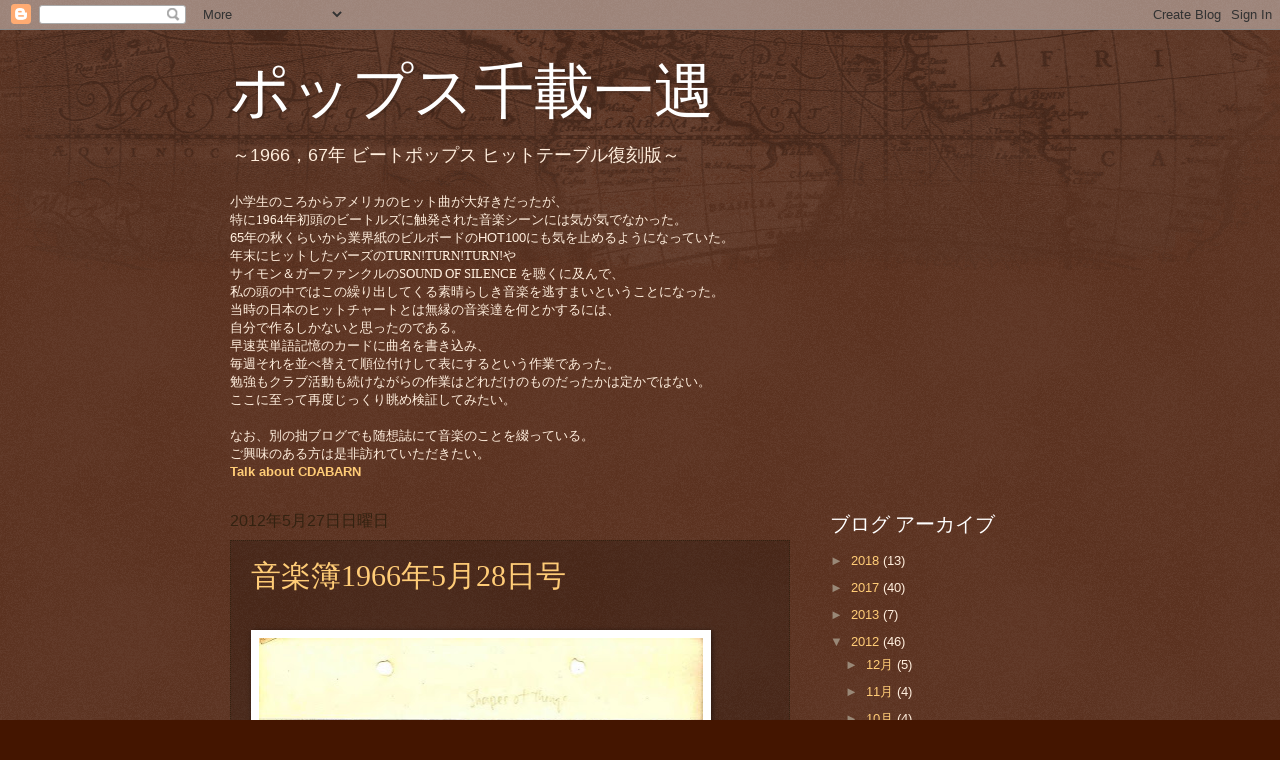

--- FILE ---
content_type: text/html; charset=UTF-8
request_url: https://hit-table.blogspot.com/2012/05/
body_size: 14564
content:
<!DOCTYPE html>
<html class='v2' dir='ltr' lang='ja'>
<head>
<link href='https://www.blogger.com/static/v1/widgets/4128112664-css_bundle_v2.css' rel='stylesheet' type='text/css'/>
<meta content='width=1100' name='viewport'/>
<meta content='text/html; charset=UTF-8' http-equiv='Content-Type'/>
<meta content='blogger' name='generator'/>
<link href='https://hit-table.blogspot.com/favicon.ico' rel='icon' type='image/x-icon'/>
<link href='http://hit-table.blogspot.com/2012/05/' rel='canonical'/>
<link rel="alternate" type="application/atom+xml" title="ポップス千載一遇 - Atom" href="https://hit-table.blogspot.com/feeds/posts/default" />
<link rel="alternate" type="application/rss+xml" title="ポップス千載一遇 - RSS" href="https://hit-table.blogspot.com/feeds/posts/default?alt=rss" />
<link rel="service.post" type="application/atom+xml" title="ポップス千載一遇 - Atom" href="https://www.blogger.com/feeds/1454498268320008243/posts/default" />
<!--Can't find substitution for tag [blog.ieCssRetrofitLinks]-->
<meta content='http://hit-table.blogspot.com/2012/05/' property='og:url'/>
<meta content='ポップス千載一遇' property='og:title'/>
<meta content='～1966，67年 ビートポップス ヒットテーブル復刻版～' property='og:description'/>
<title>ポップス千載一遇: 5月 2012</title>
<style id='page-skin-1' type='text/css'><!--
/*
-----------------------------------------------
Blogger Template Style
Name:     Watermark
Designer: Blogger
URL:      www.blogger.com
----------------------------------------------- */
/* Use this with templates/1ktemplate-*.html */
/* Content
----------------------------------------------- */
body {
font: normal normal 14px Arial, Tahoma, Helvetica, FreeSans, sans-serif;
color: #ffeedd;
background: #441500 url(//www.blogblog.com/1kt/watermark/body_background_navigator.png) repeat scroll top left;
}
html body .content-outer {
min-width: 0;
max-width: 100%;
width: 100%;
}
.content-outer {
font-size: 92%;
}
a:link {
text-decoration:none;
color: #ffcc77;
}
a:visited {
text-decoration:none;
color: #ff8866;
}
a:hover {
text-decoration:underline;
color: #ffeecc;
}
.body-fauxcolumns .cap-top {
margin-top: 30px;
background: transparent url(//www.blogblog.com/1kt/watermark/body_overlay_navigator.png) no-repeat scroll top center;
height: 256px;
}
.content-inner {
padding: 0;
}
/* Header
----------------------------------------------- */
.header-inner .Header .titlewrapper,
.header-inner .Header .descriptionwrapper {
padding-left: 20px;
padding-right: 20px;
}
.Header h1 {
font: normal normal 60px Georgia, Utopia, 'Palatino Linotype', Palatino, serif;
color: #ffffff;
text-shadow: 2px 2px rgba(0, 0, 0, .1);
}
.Header h1 a {
color: #ffffff;
}
.Header .description {
font-size: 140%;
color: #ffeedd;
}
/* Tabs
----------------------------------------------- */
.tabs-inner .section {
margin: 0 20px;
}
.tabs-inner .PageList, .tabs-inner .LinkList, .tabs-inner .Labels {
margin-left: -11px;
margin-right: -11px;
background-color: transparent;
border-top: 0 solid #ffffff;
border-bottom: 0 solid #ffffff;
-moz-box-shadow: 0 0 0 rgba(0, 0, 0, .3);
-webkit-box-shadow: 0 0 0 rgba(0, 0, 0, .3);
-goog-ms-box-shadow: 0 0 0 rgba(0, 0, 0, .3);
box-shadow: 0 0 0 rgba(0, 0, 0, .3);
}
.tabs-inner .PageList .widget-content,
.tabs-inner .LinkList .widget-content,
.tabs-inner .Labels .widget-content {
margin: -3px -11px;
background: transparent none  no-repeat scroll right;
}
.tabs-inner .widget ul {
padding: 2px 25px;
max-height: 34px;
background: transparent none no-repeat scroll left;
}
.tabs-inner .widget li {
border: none;
}
.tabs-inner .widget li a {
display: inline-block;
padding: .25em 1em;
font: normal normal 20px Georgia, Utopia, 'Palatino Linotype', Palatino, serif;
color: #ffcc77;
border-right: 1px solid #776655;
}
.tabs-inner .widget li:first-child a {
border-left: 1px solid #776655;
}
.tabs-inner .widget li.selected a, .tabs-inner .widget li a:hover {
color: #ffffff;
}
/* Headings
----------------------------------------------- */
h2 {
font: normal normal 20px Georgia, Utopia, 'Palatino Linotype', Palatino, serif;
color: #ffffff;
margin: 0 0 .5em;
}
h2.date-header {
font: normal normal 16px Arial, Tahoma, Helvetica, FreeSans, sans-serif;
color: #332211;
}
/* Main
----------------------------------------------- */
.main-inner .column-center-inner,
.main-inner .column-left-inner,
.main-inner .column-right-inner {
padding: 0 5px;
}
.main-outer {
margin-top: 0;
background: transparent none no-repeat scroll top left;
}
.main-inner {
padding-top: 30px;
}
.main-cap-top {
position: relative;
}
.main-cap-top .cap-right {
position: absolute;
height: 0;
width: 100%;
bottom: 0;
background: transparent none repeat-x scroll bottom center;
}
.main-cap-top .cap-left {
position: absolute;
height: 245px;
width: 280px;
right: 0;
bottom: 0;
background: transparent none no-repeat scroll bottom left;
}
/* Posts
----------------------------------------------- */
.post-outer {
padding: 15px 20px;
margin: 0 0 25px;
background: transparent url(//www.blogblog.com/1kt/watermark/post_background_navigator.png) repeat scroll top left;
_background-image: none;
border: dotted 1px #332211;
-moz-box-shadow: 0 0 0 rgba(0, 0, 0, .1);
-webkit-box-shadow: 0 0 0 rgba(0, 0, 0, .1);
-goog-ms-box-shadow: 0 0 0 rgba(0, 0, 0, .1);
box-shadow: 0 0 0 rgba(0, 0, 0, .1);
}
h3.post-title {
font: normal normal 30px Georgia, Utopia, 'Palatino Linotype', Palatino, serif;
margin: 0;
}
.comments h4 {
font: normal normal 30px Georgia, Utopia, 'Palatino Linotype', Palatino, serif;
margin: 1em 0 0;
}
.post-body {
font-size: 105%;
line-height: 1.5;
position: relative;
}
.post-header {
margin: 0 0 1em;
color: #ffcc77;
}
.post-footer {
margin: 10px 0 0;
padding: 10px 0 0;
color: #ffcc77;
border-top: dashed 1px #998877;
}
#blog-pager {
font-size: 140%
}
#comments .comment-author {
padding-top: 1.5em;
border-top: dashed 1px #998877;
background-position: 0 1.5em;
}
#comments .comment-author:first-child {
padding-top: 0;
border-top: none;
}
.avatar-image-container {
margin: .2em 0 0;
}
/* Comments
----------------------------------------------- */
.comments .comments-content .icon.blog-author {
background-repeat: no-repeat;
background-image: url([data-uri]);
}
.comments .comments-content .loadmore a {
border-top: 1px solid #998877;
border-bottom: 1px solid #998877;
}
.comments .continue {
border-top: 2px solid #998877;
}
/* Widgets
----------------------------------------------- */
.widget ul, .widget #ArchiveList ul.flat {
padding: 0;
list-style: none;
}
.widget ul li, .widget #ArchiveList ul.flat li {
padding: .35em 0;
text-indent: 0;
border-top: dashed 1px #998877;
}
.widget ul li:first-child, .widget #ArchiveList ul.flat li:first-child {
border-top: none;
}
.widget .post-body ul {
list-style: disc;
}
.widget .post-body ul li {
border: none;
}
.widget .zippy {
color: #998877;
}
.post-body img, .post-body .tr-caption-container, .Profile img, .Image img,
.BlogList .item-thumbnail img {
padding: 5px;
background: #fff;
-moz-box-shadow: 1px 1px 5px rgba(0, 0, 0, .5);
-webkit-box-shadow: 1px 1px 5px rgba(0, 0, 0, .5);
-goog-ms-box-shadow: 1px 1px 5px rgba(0, 0, 0, .5);
box-shadow: 1px 1px 5px rgba(0, 0, 0, .5);
}
.post-body img, .post-body .tr-caption-container {
padding: 8px;
}
.post-body .tr-caption-container {
color: #333333;
}
.post-body .tr-caption-container img {
padding: 0;
background: transparent;
border: none;
-moz-box-shadow: 0 0 0 rgba(0, 0, 0, .1);
-webkit-box-shadow: 0 0 0 rgba(0, 0, 0, .1);
-goog-ms-box-shadow: 0 0 0 rgba(0, 0, 0, .1);
box-shadow: 0 0 0 rgba(0, 0, 0, .1);
}
/* Footer
----------------------------------------------- */
.footer-outer {
color:#ffeedd;
background: #110000 url(https://resources.blogblog.com/blogblog/data/1kt/watermark/body_background_navigator.png) repeat scroll top left;
}
.footer-outer a {
color: #ffcc77;
}
.footer-outer a:visited {
color: #ff8866;
}
.footer-outer a:hover {
color: #ffeecc;
}
.footer-outer .widget h2 {
color: #ffffff;
}
/* Mobile
----------------------------------------------- */
body.mobile  {
background-size: 100% auto;
}
.mobile .body-fauxcolumn-outer {
background: transparent none repeat scroll top left;
}
html .mobile .mobile-date-outer {
border-bottom: none;
background: transparent url(//www.blogblog.com/1kt/watermark/post_background_navigator.png) repeat scroll top left;
_background-image: none;
margin-bottom: 10px;
}
.mobile .main-inner .date-outer {
padding: 0;
}
.mobile .main-inner .date-header {
margin: 10px;
}
.mobile .main-cap-top {
z-index: -1;
}
.mobile .content-outer {
font-size: 100%;
}
.mobile .post-outer {
padding: 10px;
}
.mobile .main-cap-top .cap-left {
background: transparent none no-repeat scroll bottom left;
}
.mobile .body-fauxcolumns .cap-top {
margin: 0;
}
.mobile-link-button {
background: transparent url(//www.blogblog.com/1kt/watermark/post_background_navigator.png) repeat scroll top left;
}
.mobile-link-button a:link, .mobile-link-button a:visited {
color: #ffcc77;
}
.mobile-index-date .date-header {
color: #332211;
}
.mobile-index-contents {
color: #ffeedd;
}
.mobile .tabs-inner .section {
margin: 0;
}
.mobile .tabs-inner .PageList {
margin-left: 0;
margin-right: 0;
}
.mobile .tabs-inner .PageList .widget-content {
margin: 0;
color: #ffffff;
background: transparent url(//www.blogblog.com/1kt/watermark/post_background_navigator.png) repeat scroll top left;
}
.mobile .tabs-inner .PageList .widget-content .pagelist-arrow {
border-left: 1px solid #776655;
}

--></style>
<style id='template-skin-1' type='text/css'><!--
body {
min-width: 860px;
}
.content-outer, .content-fauxcolumn-outer, .region-inner {
min-width: 860px;
max-width: 860px;
_width: 860px;
}
.main-inner .columns {
padding-left: 0px;
padding-right: 260px;
}
.main-inner .fauxcolumn-center-outer {
left: 0px;
right: 260px;
/* IE6 does not respect left and right together */
_width: expression(this.parentNode.offsetWidth -
parseInt("0px") -
parseInt("260px") + 'px');
}
.main-inner .fauxcolumn-left-outer {
width: 0px;
}
.main-inner .fauxcolumn-right-outer {
width: 260px;
}
.main-inner .column-left-outer {
width: 0px;
right: 100%;
margin-left: -0px;
}
.main-inner .column-right-outer {
width: 260px;
margin-right: -260px;
}
#layout {
min-width: 0;
}
#layout .content-outer {
min-width: 0;
width: 800px;
}
#layout .region-inner {
min-width: 0;
width: auto;
}
body#layout div.add_widget {
padding: 8px;
}
body#layout div.add_widget a {
margin-left: 32px;
}
--></style>
<link href='https://www.blogger.com/dyn-css/authorization.css?targetBlogID=1454498268320008243&amp;zx=90ee9c0a-6695-4692-9234-a33c8bbff2f9' media='none' onload='if(media!=&#39;all&#39;)media=&#39;all&#39;' rel='stylesheet'/><noscript><link href='https://www.blogger.com/dyn-css/authorization.css?targetBlogID=1454498268320008243&amp;zx=90ee9c0a-6695-4692-9234-a33c8bbff2f9' rel='stylesheet'/></noscript>
<meta name='google-adsense-platform-account' content='ca-host-pub-1556223355139109'/>
<meta name='google-adsense-platform-domain' content='blogspot.com'/>

</head>
<body class='loading variant-navigator'>
<div class='navbar section' id='navbar' name='Navbar'><div class='widget Navbar' data-version='1' id='Navbar1'><script type="text/javascript">
    function setAttributeOnload(object, attribute, val) {
      if(window.addEventListener) {
        window.addEventListener('load',
          function(){ object[attribute] = val; }, false);
      } else {
        window.attachEvent('onload', function(){ object[attribute] = val; });
      }
    }
  </script>
<div id="navbar-iframe-container"></div>
<script type="text/javascript" src="https://apis.google.com/js/platform.js"></script>
<script type="text/javascript">
      gapi.load("gapi.iframes:gapi.iframes.style.bubble", function() {
        if (gapi.iframes && gapi.iframes.getContext) {
          gapi.iframes.getContext().openChild({
              url: 'https://www.blogger.com/navbar/1454498268320008243?origin\x3dhttps://hit-table.blogspot.com',
              where: document.getElementById("navbar-iframe-container"),
              id: "navbar-iframe"
          });
        }
      });
    </script><script type="text/javascript">
(function() {
var script = document.createElement('script');
script.type = 'text/javascript';
script.src = '//pagead2.googlesyndication.com/pagead/js/google_top_exp.js';
var head = document.getElementsByTagName('head')[0];
if (head) {
head.appendChild(script);
}})();
</script>
</div></div>
<div class='body-fauxcolumns'>
<div class='fauxcolumn-outer body-fauxcolumn-outer'>
<div class='cap-top'>
<div class='cap-left'></div>
<div class='cap-right'></div>
</div>
<div class='fauxborder-left'>
<div class='fauxborder-right'></div>
<div class='fauxcolumn-inner'>
</div>
</div>
<div class='cap-bottom'>
<div class='cap-left'></div>
<div class='cap-right'></div>
</div>
</div>
</div>
<div class='content'>
<div class='content-fauxcolumns'>
<div class='fauxcolumn-outer content-fauxcolumn-outer'>
<div class='cap-top'>
<div class='cap-left'></div>
<div class='cap-right'></div>
</div>
<div class='fauxborder-left'>
<div class='fauxborder-right'></div>
<div class='fauxcolumn-inner'>
</div>
</div>
<div class='cap-bottom'>
<div class='cap-left'></div>
<div class='cap-right'></div>
</div>
</div>
</div>
<div class='content-outer'>
<div class='content-cap-top cap-top'>
<div class='cap-left'></div>
<div class='cap-right'></div>
</div>
<div class='fauxborder-left content-fauxborder-left'>
<div class='fauxborder-right content-fauxborder-right'></div>
<div class='content-inner'>
<header>
<div class='header-outer'>
<div class='header-cap-top cap-top'>
<div class='cap-left'></div>
<div class='cap-right'></div>
</div>
<div class='fauxborder-left header-fauxborder-left'>
<div class='fauxborder-right header-fauxborder-right'></div>
<div class='region-inner header-inner'>
<div class='header section' id='header' name='ヘッダー'><div class='widget Header' data-version='1' id='Header1'>
<div id='header-inner'>
<div class='titlewrapper'>
<h1 class='title'>
<a href='https://hit-table.blogspot.com/'>
ポップス千載一遇
</a>
</h1>
</div>
<div class='descriptionwrapper'>
<p class='description'><span>&#65374;1966&#65292;67年 ビートポップス ヒットテーブル復刻版&#65374;</span></p>
</div>
</div>
</div></div>
</div>
</div>
<div class='header-cap-bottom cap-bottom'>
<div class='cap-left'></div>
<div class='cap-right'></div>
</div>
</div>
</header>
<div class='tabs-outer'>
<div class='tabs-cap-top cap-top'>
<div class='cap-left'></div>
<div class='cap-right'></div>
</div>
<div class='fauxborder-left tabs-fauxborder-left'>
<div class='fauxborder-right tabs-fauxborder-right'></div>
<div class='region-inner tabs-inner'>
<div class='tabs section' id='crosscol' name='Cross-Column'><div class='widget Text' data-version='1' id='Text1'>
<div class='widget-content'>
<div style="font-weight: normal; "><span style="font-family:Georgia, serif;">小学生のころからアメリカのヒット曲が大好きだったが&#12289;</span></div><div style="font-weight: normal; "><span style="font-family:Georgia, serif;">特に1964年初頭のビートルズに触発された音楽シーンには気が気でなかった&#12290;</span></div><div style="font-weight: normal; "><span style="font-size:100%;">65年の秋くらいから業界紙のビルボードのHOT100にも気を止めるようになっていた&#12290;</span></div><div style="font-weight: normal; "><span style="font-family:Georgia, serif;">年末にヒットしたバーズのTURN!TURN!TURN!や</span></div><div style="font-weight: normal; "><span style="font-family:Georgia, serif;">サイモン&#65286;ガーファンクルのSOUND OF SILENCE を聴くに及んで&#12289;</span></div><div style="font-weight: normal; "><span style="font-family:Georgia, serif;">私の頭の中ではこの繰り出してくる素晴らしき音楽を逃すまいということになった&#12290;</span></div><div style="font-weight: normal; "><span style="font-size:100%;">当時の日本のヒットチャートとは無縁の音楽達を何とかするには&#12289;</span></div><div style="font-weight: normal; "><span style="font-family:Georgia, serif;">自分で作るしかないと思ったのである&#12290;</span></div><div style="font-weight: normal; "><span style="font-size:100%;">早速英単語記憶のカードに曲名を書き込み&#12289;</span></div><div style="font-weight: normal; "><span style="font-family:Georgia, serif;">毎週それを並べ替えて順位付けして表にするという作業であった&#12290;</span></div><div style="font-weight: normal; "><span style="font-family:Georgia, serif;">勉強もクラブ活動も続けながらの作業はどれだけのものだったかは定かではない&#12290;</span></div><div style="font-weight: normal; "><span style="font-family:Georgia, serif;">ここに至って再度じっくり眺め検証してみたい&#12290;</span></div><div style="font-weight: normal; "><span style="font-family:Georgia, serif;"><br/></span></div><div style="font-weight: normal; ">なお&#12289;別の拙ブログでも随想誌にて音楽のことを綴っている&#12290;</div><div style="font-weight: normal; "><span style="font-size: 100%;">ご興味のある方は是非訪れていただきたい&#12290;</span></div><div><a href="http://cdabarn.blogspot.jp/"><b>Talk about CDABARN</b></a></div>
</div>
<div class='clear'></div>
</div></div>
<div class='tabs no-items section' id='crosscol-overflow' name='Cross-Column 2'></div>
</div>
</div>
<div class='tabs-cap-bottom cap-bottom'>
<div class='cap-left'></div>
<div class='cap-right'></div>
</div>
</div>
<div class='main-outer'>
<div class='main-cap-top cap-top'>
<div class='cap-left'></div>
<div class='cap-right'></div>
</div>
<div class='fauxborder-left main-fauxborder-left'>
<div class='fauxborder-right main-fauxborder-right'></div>
<div class='region-inner main-inner'>
<div class='columns fauxcolumns'>
<div class='fauxcolumn-outer fauxcolumn-center-outer'>
<div class='cap-top'>
<div class='cap-left'></div>
<div class='cap-right'></div>
</div>
<div class='fauxborder-left'>
<div class='fauxborder-right'></div>
<div class='fauxcolumn-inner'>
</div>
</div>
<div class='cap-bottom'>
<div class='cap-left'></div>
<div class='cap-right'></div>
</div>
</div>
<div class='fauxcolumn-outer fauxcolumn-left-outer'>
<div class='cap-top'>
<div class='cap-left'></div>
<div class='cap-right'></div>
</div>
<div class='fauxborder-left'>
<div class='fauxborder-right'></div>
<div class='fauxcolumn-inner'>
</div>
</div>
<div class='cap-bottom'>
<div class='cap-left'></div>
<div class='cap-right'></div>
</div>
</div>
<div class='fauxcolumn-outer fauxcolumn-right-outer'>
<div class='cap-top'>
<div class='cap-left'></div>
<div class='cap-right'></div>
</div>
<div class='fauxborder-left'>
<div class='fauxborder-right'></div>
<div class='fauxcolumn-inner'>
</div>
</div>
<div class='cap-bottom'>
<div class='cap-left'></div>
<div class='cap-right'></div>
</div>
</div>
<!-- corrects IE6 width calculation -->
<div class='columns-inner'>
<div class='column-center-outer'>
<div class='column-center-inner'>
<div class='main section' id='main' name='メイン'><div class='widget Blog' data-version='1' id='Blog1'>
<div class='blog-posts hfeed'>

          <div class="date-outer">
        
<h2 class='date-header'><span>2012年5月27日日曜日</span></h2>

          <div class="date-posts">
        
<div class='post-outer'>
<div class='post hentry uncustomized-post-template' itemprop='blogPost' itemscope='itemscope' itemtype='http://schema.org/BlogPosting'>
<meta content='https://blogger.googleusercontent.com/img/b/R29vZ2xl/AVvXsEgf25-TAKSIr_PrTWQJQsTQWQe9odkILGwSc_oSJxdKshFfYbsfxwkeceXSUyBV1VtRhbuSHj-nmMLA23-xes9SzocxBM1ZiOH8eOvCQxs5yrePcmLGPXlQ2F9sFOCCdd9AAaeATM8Nmz4U/s640/HITTABLE19660528-1.JPG' itemprop='image_url'/>
<meta content='1454498268320008243' itemprop='blogId'/>
<meta content='3967539202033305116' itemprop='postId'/>
<a name='3967539202033305116'></a>
<h3 class='post-title entry-title' itemprop='name'>
<a href='https://hit-table.blogspot.com/2012/05/1966528.html'>音楽簿1966年5月28日号</a>
</h3>
<div class='post-header'>
<div class='post-header-line-1'></div>
</div>
<div class='post-body entry-content' id='post-body-3967539202033305116' itemprop='description articleBody'>
<br />
<div class="separator" style="clear: both; text-align: center;">
<a href="https://blogger.googleusercontent.com/img/b/R29vZ2xl/AVvXsEgf25-TAKSIr_PrTWQJQsTQWQe9odkILGwSc_oSJxdKshFfYbsfxwkeceXSUyBV1VtRhbuSHj-nmMLA23-xes9SzocxBM1ZiOH8eOvCQxs5yrePcmLGPXlQ2F9sFOCCdd9AAaeATM8Nmz4U/s1600/HITTABLE19660528-1.JPG" imageanchor="1" style="clear: left; float: left; margin-bottom: 1em; margin-right: 1em;"><img border="0" height="640" src="https://blogger.googleusercontent.com/img/b/R29vZ2xl/AVvXsEgf25-TAKSIr_PrTWQJQsTQWQe9odkILGwSc_oSJxdKshFfYbsfxwkeceXSUyBV1VtRhbuSHj-nmMLA23-xes9SzocxBM1ZiOH8eOvCQxs5yrePcmLGPXlQ2F9sFOCCdd9AAaeATM8Nmz4U/s640/HITTABLE19660528-1.JPG" width="444" /></a></div>
<div class="separator" style="clear: both; text-align: center;">
<br /></div>
<div>
<span style="font-family: Times, 'Times New Roman', serif;">&#12300;マンデー&#12539;マンデー&#12301;は5月7日から21日までの3週連続全米No.1&#12290;今週のチャートは全米の5月7日に酷似して&#12289;トップフォーが同じ曲であった&#12290;そして&#12300;ソウル&#12539;アンド&#12539;インスピレーション&#12301;に&#9733;マークが&#12290;以前&#12300;夢のカリフォルニア&#12301;にもついていたマークは&#12289;ゴールドディスクといった意味合いで&#12289;長期チャートの上位にいた曲に与えられる&#12290;今週の新曲&#12290;Yardbirds&#12300;シェイプス&#12539;オブ&#12539;シングス&#12301;とS&amp;Gの&#12300;アイ&#12539;アム&#12539;ア&#12539;ロック&#12301;はどちらも個性的なメロディにビートが加わった&#12290;もう一つMindbendersの&#12300;グルービー&#12539;カインド&#12539;オブ&#12539;ラブ&#12301;は&#12289;ほのぼの曲想で&#12289;フィル&#12539;コリンズのfavoriteでもあったことが後日わかる&#12290;今週は66年ならではの両耳に溢れるプレゼントに&#12289;高2生の私はさぞ大興奮大満足だったろう&#12290;</span><br />
<span style="font-family: Times, 'Times New Roman', serif;"><br /></span>
<br />
<br />
<a href="https://blogger.googleusercontent.com/img/b/R29vZ2xl/AVvXsEjiFGS6HsK2L7QPOHR_Hq78QFfCHfceXTbfgiqI1o_8A4L1v1XoTM6lwe30I4xm9o0fKICSXyEdy2jE6ipEvCwV98ZBBtGmAyeYzDB_LDZ1y24WQPGIaoBcHCFp81lPtm34ga9ZeCdBsIuY/s1600/HITTABLE19660528-2.JPG" imageanchor="1" style="clear: left; display: inline !important; margin-bottom: 1em; margin-right: 1em; text-align: center;"><img border="0" height="640" src="https://blogger.googleusercontent.com/img/b/R29vZ2xl/AVvXsEjiFGS6HsK2L7QPOHR_Hq78QFfCHfceXTbfgiqI1o_8A4L1v1XoTM6lwe30I4xm9o0fKICSXyEdy2jE6ipEvCwV98ZBBtGmAyeYzDB_LDZ1y24WQPGIaoBcHCFp81lPtm34ga9ZeCdBsIuY/s640/HITTABLE19660528-2.JPG" width="444" /></a><br />
<br /></div>
<div>
<br /></div>
<div>
<br /></div>
<div>
<br /></div>
<div>
<br /></div>
<div>
</div>
<div style='clear: both;'></div>
</div>
<div class='post-footer'>
<div class='post-footer-line post-footer-line-1'>
<span class='post-author vcard'>
投稿者
<span class='fn' itemprop='author' itemscope='itemscope' itemtype='http://schema.org/Person'>
<meta content='https://www.blogger.com/profile/04467398635835633967' itemprop='url'/>
<a class='g-profile' href='https://www.blogger.com/profile/04467398635835633967' rel='author' title='author profile'>
<span itemprop='name'>cdabarn</span>
</a>
</span>
</span>
<span class='post-timestamp'>
時刻:
<meta content='http://hit-table.blogspot.com/2012/05/1966528.html' itemprop='url'/>
<a class='timestamp-link' href='https://hit-table.blogspot.com/2012/05/1966528.html' rel='bookmark' title='permanent link'><abbr class='published' itemprop='datePublished' title='2012-05-27T17:07:00+09:00'>17:07</abbr></a>
</span>
<span class='post-comment-link'>
</span>
<span class='post-icons'>
<span class='item-control blog-admin pid-740601377'>
<a href='https://www.blogger.com/post-edit.g?blogID=1454498268320008243&postID=3967539202033305116&from=pencil' title='投稿を編集'>
<img alt='' class='icon-action' height='18' src='https://resources.blogblog.com/img/icon18_edit_allbkg.gif' width='18'/>
</a>
</span>
</span>
<div class='post-share-buttons goog-inline-block'>
<a class='goog-inline-block share-button sb-email' href='https://www.blogger.com/share-post.g?blogID=1454498268320008243&postID=3967539202033305116&target=email' target='_blank' title='メールで送信'><span class='share-button-link-text'>メールで送信</span></a><a class='goog-inline-block share-button sb-blog' href='https://www.blogger.com/share-post.g?blogID=1454498268320008243&postID=3967539202033305116&target=blog' onclick='window.open(this.href, "_blank", "height=270,width=475"); return false;' target='_blank' title='BlogThis!'><span class='share-button-link-text'>BlogThis!</span></a><a class='goog-inline-block share-button sb-twitter' href='https://www.blogger.com/share-post.g?blogID=1454498268320008243&postID=3967539202033305116&target=twitter' target='_blank' title='X で共有'><span class='share-button-link-text'>X で共有</span></a><a class='goog-inline-block share-button sb-facebook' href='https://www.blogger.com/share-post.g?blogID=1454498268320008243&postID=3967539202033305116&target=facebook' onclick='window.open(this.href, "_blank", "height=430,width=640"); return false;' target='_blank' title='Facebook で共有する'><span class='share-button-link-text'>Facebook で共有する</span></a><a class='goog-inline-block share-button sb-pinterest' href='https://www.blogger.com/share-post.g?blogID=1454498268320008243&postID=3967539202033305116&target=pinterest' target='_blank' title='Pinterest に共有'><span class='share-button-link-text'>Pinterest に共有</span></a>
</div>
</div>
<div class='post-footer-line post-footer-line-2'>
<span class='post-labels'>
</span>
</div>
<div class='post-footer-line post-footer-line-3'>
<span class='post-location'>
</span>
</div>
</div>
</div>
</div>

          </div></div>
        

          <div class="date-outer">
        
<h2 class='date-header'><span>2012年5月21日月曜日</span></h2>

          <div class="date-posts">
        
<div class='post-outer'>
<div class='post hentry uncustomized-post-template' itemprop='blogPost' itemscope='itemscope' itemtype='http://schema.org/BlogPosting'>
<meta content='https://blogger.googleusercontent.com/img/b/R29vZ2xl/AVvXsEgbZdolRrknjPo_P2YZdHd5ZqjY4jvufbiII9B15tnqc4Og90b84yCr9VgAoOOZk3YO-eXrszW5ngoFOBIHQkxDbZnntCaooLVJJkROevBIoGvRnHEmlvDMGJiMrT8-GaLlegI8typgQRfi/s640/HITTABLE19660521-1.JPG' itemprop='image_url'/>
<meta content='1454498268320008243' itemprop='blogId'/>
<meta content='1198646508677388729' itemprop='postId'/>
<a name='1198646508677388729'></a>
<h3 class='post-title entry-title' itemprop='name'>
<a href='https://hit-table.blogspot.com/2012/05/1966521.html'>音楽簿1966年5月21日号</a>
</h3>
<div class='post-header'>
<div class='post-header-line-1'></div>
</div>
<div class='post-body entry-content' id='post-body-1198646508677388729' itemprop='description articleBody'>
<br />
<div class="separator" style="clear: both; text-align: center;">
<a href="https://blogger.googleusercontent.com/img/b/R29vZ2xl/AVvXsEgbZdolRrknjPo_P2YZdHd5ZqjY4jvufbiII9B15tnqc4Og90b84yCr9VgAoOOZk3YO-eXrszW5ngoFOBIHQkxDbZnntCaooLVJJkROevBIoGvRnHEmlvDMGJiMrT8-GaLlegI8typgQRfi/s1600/HITTABLE19660521-1.JPG" imageanchor="1" style="clear: left; float: left; margin-bottom: 1em; margin-right: 1em;"><img border="0" height="640" src="https://blogger.googleusercontent.com/img/b/R29vZ2xl/AVvXsEgbZdolRrknjPo_P2YZdHd5ZqjY4jvufbiII9B15tnqc4Og90b84yCr9VgAoOOZk3YO-eXrszW5ngoFOBIHQkxDbZnntCaooLVJJkROevBIoGvRnHEmlvDMGJiMrT8-GaLlegI8typgQRfi/s640/HITTABLE19660521-1.JPG" width="450" /></a></div>
<div class="separator" style="clear: both; text-align: center;">
<br /></div>
<div class="separator" style="clear: both;">
</div>
<div class="separator" style="clear: both;">
<span style="font-family: Times, 'Times New Roman', serif;">ここのところ上位陣が不動固まっている状態&#12290;その壁を乗り越えられない曲にたしょ</span><span style="font-family: Times, 'Times New Roman', serif;">うがっかり&#12290;</span><span style="font-family: Times, 'Times New Roman', serif;">フランス&#12539;ギャルの新曲は邦題&#12300;すてきな王子様&#12301;&#12290;30位初登場だが&#12289;</span><span style="font-family: Times, 'Times New Roman', serif;">決してアイドルに夢中だったわけではない&#12290;作者のゲーズブルグがわかりやすいメロ</span><span style="font-family: Times, 'Times New Roman', serif;">ディを連発していた時代であったようだ&#12290;後に&#12300;ジュ&#12539;テーム&#12301;という大ヒットを作</span><span style="font-family: Times, 'Times New Roman', serif;">曲しているが&#12289;とにかく彼の旋律というのはどっかで聞いたようでも&#12289;初めてのメロ</span><span style="font-family: Times, 'Times New Roman', serif;">ディというところが</span><span style="font-family: Times, 'Times New Roman', serif;">すごい&#12290;次週辺りは66年に恥じない佳曲を期待します&#12290;</span></div>
<br />
<div class="separator" style="clear: both; text-align: center;">
<br /></div>
<br />
<div class="separator" style="clear: both; text-align: center;">
<a href="https://blogger.googleusercontent.com/img/b/R29vZ2xl/AVvXsEhp5F9ieVKRreNdrqoosKW6qgYqubRjHB528RnjFkVp7ORWz8pVekz_6ZP5_AkSlkhHjV_0IcH_VbmQQu57N7nygBGm5A2oXGAbWPo6WS-kHly7pXJhbsuDRzoJ1_Kx1yMqp4u-gZNm9Aiz/s1600/HITTABLE19660521-2.JPG" imageanchor="1" style="clear: left; float: left; margin-bottom: 1em; margin-right: 1em;"><img border="0" height="640" src="https://blogger.googleusercontent.com/img/b/R29vZ2xl/AVvXsEhp5F9ieVKRreNdrqoosKW6qgYqubRjHB528RnjFkVp7ORWz8pVekz_6ZP5_AkSlkhHjV_0IcH_VbmQQu57N7nygBGm5A2oXGAbWPo6WS-kHly7pXJhbsuDRzoJ1_Kx1yMqp4u-gZNm9Aiz/s640/HITTABLE19660521-2.JPG" width="450" /></a></div>
<div>
<br /></div>
<br />
<div style='clear: both;'></div>
</div>
<div class='post-footer'>
<div class='post-footer-line post-footer-line-1'>
<span class='post-author vcard'>
投稿者
<span class='fn' itemprop='author' itemscope='itemscope' itemtype='http://schema.org/Person'>
<meta content='https://www.blogger.com/profile/04467398635835633967' itemprop='url'/>
<a class='g-profile' href='https://www.blogger.com/profile/04467398635835633967' rel='author' title='author profile'>
<span itemprop='name'>cdabarn</span>
</a>
</span>
</span>
<span class='post-timestamp'>
時刻:
<meta content='http://hit-table.blogspot.com/2012/05/1966521.html' itemprop='url'/>
<a class='timestamp-link' href='https://hit-table.blogspot.com/2012/05/1966521.html' rel='bookmark' title='permanent link'><abbr class='published' itemprop='datePublished' title='2012-05-21T17:53:00+09:00'>17:53</abbr></a>
</span>
<span class='post-comment-link'>
</span>
<span class='post-icons'>
<span class='item-control blog-admin pid-740601377'>
<a href='https://www.blogger.com/post-edit.g?blogID=1454498268320008243&postID=1198646508677388729&from=pencil' title='投稿を編集'>
<img alt='' class='icon-action' height='18' src='https://resources.blogblog.com/img/icon18_edit_allbkg.gif' width='18'/>
</a>
</span>
</span>
<div class='post-share-buttons goog-inline-block'>
<a class='goog-inline-block share-button sb-email' href='https://www.blogger.com/share-post.g?blogID=1454498268320008243&postID=1198646508677388729&target=email' target='_blank' title='メールで送信'><span class='share-button-link-text'>メールで送信</span></a><a class='goog-inline-block share-button sb-blog' href='https://www.blogger.com/share-post.g?blogID=1454498268320008243&postID=1198646508677388729&target=blog' onclick='window.open(this.href, "_blank", "height=270,width=475"); return false;' target='_blank' title='BlogThis!'><span class='share-button-link-text'>BlogThis!</span></a><a class='goog-inline-block share-button sb-twitter' href='https://www.blogger.com/share-post.g?blogID=1454498268320008243&postID=1198646508677388729&target=twitter' target='_blank' title='X で共有'><span class='share-button-link-text'>X で共有</span></a><a class='goog-inline-block share-button sb-facebook' href='https://www.blogger.com/share-post.g?blogID=1454498268320008243&postID=1198646508677388729&target=facebook' onclick='window.open(this.href, "_blank", "height=430,width=640"); return false;' target='_blank' title='Facebook で共有する'><span class='share-button-link-text'>Facebook で共有する</span></a><a class='goog-inline-block share-button sb-pinterest' href='https://www.blogger.com/share-post.g?blogID=1454498268320008243&postID=1198646508677388729&target=pinterest' target='_blank' title='Pinterest に共有'><span class='share-button-link-text'>Pinterest に共有</span></a>
</div>
</div>
<div class='post-footer-line post-footer-line-2'>
<span class='post-labels'>
</span>
</div>
<div class='post-footer-line post-footer-line-3'>
<span class='post-location'>
</span>
</div>
</div>
</div>
</div>

          </div></div>
        

          <div class="date-outer">
        
<h2 class='date-header'><span>2012年5月14日月曜日</span></h2>

          <div class="date-posts">
        
<div class='post-outer'>
<div class='post hentry uncustomized-post-template' itemprop='blogPost' itemscope='itemscope' itemtype='http://schema.org/BlogPosting'>
<meta content='https://blogger.googleusercontent.com/img/b/R29vZ2xl/AVvXsEhGdxXCoTf9D5c_2UnLZwmM0I52nM3i-NPVqhF8oxIIoPHoeIJBQTlcLdRuwXXqnF1DQRf2PLITJeEZ_jQuU6Xx4q8feu4eQpri9amdXf7vcElTrjBCMilzZ0P2nfQrXC0i3E1wOo7ZYeL7/s640/HITTABLE19660514-1.JPG' itemprop='image_url'/>
<meta content='1454498268320008243' itemprop='blogId'/>
<meta content='6680872454836677983' itemprop='postId'/>
<a name='6680872454836677983'></a>
<h3 class='post-title entry-title' itemprop='name'>
<a href='https://hit-table.blogspot.com/2012/05/1966514.html'>音楽簿1966年5月14日号</a>
</h3>
<div class='post-header'>
<div class='post-header-line-1'></div>
</div>
<div class='post-body entry-content' id='post-body-6680872454836677983' itemprop='description articleBody'>
<br />
<div class="separator" style="clear: both; text-align: center;">
<a href="https://blogger.googleusercontent.com/img/b/R29vZ2xl/AVvXsEhGdxXCoTf9D5c_2UnLZwmM0I52nM3i-NPVqhF8oxIIoPHoeIJBQTlcLdRuwXXqnF1DQRf2PLITJeEZ_jQuU6Xx4q8feu4eQpri9amdXf7vcElTrjBCMilzZ0P2nfQrXC0i3E1wOo7ZYeL7/s1600/HITTABLE19660514-1.JPG" imageanchor="1" style="clear: left; float: left; margin-bottom: 1em; margin-right: 1em;"><img border="0" height="640" src="https://blogger.googleusercontent.com/img/b/R29vZ2xl/AVvXsEhGdxXCoTf9D5c_2UnLZwmM0I52nM3i-NPVqhF8oxIIoPHoeIJBQTlcLdRuwXXqnF1DQRf2PLITJeEZ_jQuU6Xx4q8feu4eQpri9amdXf7vcElTrjBCMilzZ0P2nfQrXC0i3E1wOo7ZYeL7/s640/HITTABLE19660514-1.JPG" width="442" /></a></div>
<div class="separator" style="clear: both;">
<br /></div>
<span style="font-family: Times, 'Times New Roman', serif;">&#12300;スループ&#12539;ジョン&#12539;B&#12301;はHITTABLE誕生後ビーチ&#12539;ボーイズの記念すべき&#8470;1曲となった&#12290;1966年を象徴するようなアルバム&#12300;ペットサウンズ&#12301;の第一弾シングルカット曲でもある&#12290;全米では3位止まりだったが&#12289;もともとトラッド&#12539;フォーク&#12539;ソングをＢ&#12539;ウィルソン流にアレンジすると&#12289;こうなる&#12290;フォーク贔屓のHITTABLEならトップは当然と言うべきか&#12290;さて&#12289;全米&#8470;1のYOUNG RASCALSの&#12300;グッド&#12539;ラビング&#12301;が強力になってきた&#12290;もともとブルースや黒人系の音楽は伸び悩むのだが&#12289;白人が黒人ぽく歌うならＯｋがでたようだ&#12290;次期トップはこの曲か&#12290;&#12300;マンデー&#12539;マンデー&#12301;も上がってきて要注意だが&#12290;反対にLOVIN&#8217; SPOONFULの第3弾&#12300;デイドリーム&#12301;は虫の息&#12290;後世の評価の高い曲だが&#12289;当時は難解すぎたということだろうか&#12290;出だしは鈍いがPAUL REVERE &amp; RAIDERSの&#12300;キックス&#12301;はバーズのプロデューサーだったテリー&#12539;メルチャーが売り込んでいる颯爽曲&#12290;どこまで伸びるか次週が楽しみ&#12290;</span><br />
<div class="separator" style="clear: both;">
<br /></div>
<div>
<br /></div>
<div class="separator" style="clear: both; text-align: center;">
<a href="https://blogger.googleusercontent.com/img/b/R29vZ2xl/AVvXsEhzVwwg32xsdG3LOiz_LAixxdyDg4LcNUcWDO6ph8uLOm9Njv3xb2aJoDDauhPfoOQ_Wv6GKx_fKfVNly_1D0Fo2MOrGP11jNPdKUgwILrsMXItoNbqode1eZPYgrWQpxrCBL7-kdK3DdjN/s1600/HITTABLE19660514-2.JPG" imageanchor="1" style="clear: left; float: left; margin-bottom: 1em; margin-right: 1em;"><img border="0" height="640" src="https://blogger.googleusercontent.com/img/b/R29vZ2xl/AVvXsEhzVwwg32xsdG3LOiz_LAixxdyDg4LcNUcWDO6ph8uLOm9Njv3xb2aJoDDauhPfoOQ_Wv6GKx_fKfVNly_1D0Fo2MOrGP11jNPdKUgwILrsMXItoNbqode1eZPYgrWQpxrCBL7-kdK3DdjN/s640/HITTABLE19660514-2.JPG" width="442" /></a></div>
<div>
<br /></div>
<br />
<div style='clear: both;'></div>
</div>
<div class='post-footer'>
<div class='post-footer-line post-footer-line-1'>
<span class='post-author vcard'>
投稿者
<span class='fn' itemprop='author' itemscope='itemscope' itemtype='http://schema.org/Person'>
<meta content='https://www.blogger.com/profile/04467398635835633967' itemprop='url'/>
<a class='g-profile' href='https://www.blogger.com/profile/04467398635835633967' rel='author' title='author profile'>
<span itemprop='name'>cdabarn</span>
</a>
</span>
</span>
<span class='post-timestamp'>
時刻:
<meta content='http://hit-table.blogspot.com/2012/05/1966514.html' itemprop='url'/>
<a class='timestamp-link' href='https://hit-table.blogspot.com/2012/05/1966514.html' rel='bookmark' title='permanent link'><abbr class='published' itemprop='datePublished' title='2012-05-14T17:55:00+09:00'>17:55</abbr></a>
</span>
<span class='post-comment-link'>
</span>
<span class='post-icons'>
<span class='item-control blog-admin pid-740601377'>
<a href='https://www.blogger.com/post-edit.g?blogID=1454498268320008243&postID=6680872454836677983&from=pencil' title='投稿を編集'>
<img alt='' class='icon-action' height='18' src='https://resources.blogblog.com/img/icon18_edit_allbkg.gif' width='18'/>
</a>
</span>
</span>
<div class='post-share-buttons goog-inline-block'>
<a class='goog-inline-block share-button sb-email' href='https://www.blogger.com/share-post.g?blogID=1454498268320008243&postID=6680872454836677983&target=email' target='_blank' title='メールで送信'><span class='share-button-link-text'>メールで送信</span></a><a class='goog-inline-block share-button sb-blog' href='https://www.blogger.com/share-post.g?blogID=1454498268320008243&postID=6680872454836677983&target=blog' onclick='window.open(this.href, "_blank", "height=270,width=475"); return false;' target='_blank' title='BlogThis!'><span class='share-button-link-text'>BlogThis!</span></a><a class='goog-inline-block share-button sb-twitter' href='https://www.blogger.com/share-post.g?blogID=1454498268320008243&postID=6680872454836677983&target=twitter' target='_blank' title='X で共有'><span class='share-button-link-text'>X で共有</span></a><a class='goog-inline-block share-button sb-facebook' href='https://www.blogger.com/share-post.g?blogID=1454498268320008243&postID=6680872454836677983&target=facebook' onclick='window.open(this.href, "_blank", "height=430,width=640"); return false;' target='_blank' title='Facebook で共有する'><span class='share-button-link-text'>Facebook で共有する</span></a><a class='goog-inline-block share-button sb-pinterest' href='https://www.blogger.com/share-post.g?blogID=1454498268320008243&postID=6680872454836677983&target=pinterest' target='_blank' title='Pinterest に共有'><span class='share-button-link-text'>Pinterest に共有</span></a>
</div>
</div>
<div class='post-footer-line post-footer-line-2'>
<span class='post-labels'>
</span>
</div>
<div class='post-footer-line post-footer-line-3'>
<span class='post-location'>
</span>
</div>
</div>
</div>
</div>

          </div></div>
        

          <div class="date-outer">
        
<h2 class='date-header'><span>2012年5月7日月曜日</span></h2>

          <div class="date-posts">
        
<div class='post-outer'>
<div class='post hentry uncustomized-post-template' itemprop='blogPost' itemscope='itemscope' itemtype='http://schema.org/BlogPosting'>
<meta content='https://blogger.googleusercontent.com/img/b/R29vZ2xl/AVvXsEhy8JkrRiQx5dWl2Qqer2hkE18sLnUf_Ykojd3XcomX6qKGHCY2Nr_XHw1dQ7xaQ7M5kVCKv2YEUUvZbAHvwvUgbPxxz_y8JOl72x50eT0PeFKV3XV_ZOOVFDcN2k4ogo0ThRsKHKISYnV8/s640/HITTABLE19660507-1.JPG' itemprop='image_url'/>
<meta content='1454498268320008243' itemprop='blogId'/>
<meta content='1125007248906352514' itemprop='postId'/>
<a name='1125007248906352514'></a>
<h3 class='post-title entry-title' itemprop='name'>
<a href='https://hit-table.blogspot.com/2012/05/196657.html'>音楽簿1966年5月7日号</a>
</h3>
<div class='post-header'>
<div class='post-header-line-1'></div>
</div>
<div class='post-body entry-content' id='post-body-1125007248906352514' itemprop='description articleBody'>
<br />
<div class="separator" style="clear: both;">
<a href="https://blogger.googleusercontent.com/img/b/R29vZ2xl/AVvXsEhy8JkrRiQx5dWl2Qqer2hkE18sLnUf_Ykojd3XcomX6qKGHCY2Nr_XHw1dQ7xaQ7M5kVCKv2YEUUvZbAHvwvUgbPxxz_y8JOl72x50eT0PeFKV3XV_ZOOVFDcN2k4ogo0ThRsKHKISYnV8/s1600/HITTABLE19660507-1.JPG" imageanchor="1" style="clear: left; float: left; margin-bottom: 1em; margin-right: 1em;"><img border="0" height="640" src="https://blogger.googleusercontent.com/img/b/R29vZ2xl/AVvXsEhy8JkrRiQx5dWl2Qqer2hkE18sLnUf_Ykojd3XcomX6qKGHCY2Nr_XHw1dQ7xaQ7M5kVCKv2YEUUvZbAHvwvUgbPxxz_y8JOl72x50eT0PeFKV3XV_ZOOVFDcN2k4ogo0ThRsKHKISYnV8/s640/HITTABLE19660507-1.JPG" width="460" /></a><a href="https://blogger.googleusercontent.com/img/b/R29vZ2xl/AVvXsEhy8JkrRiQx5dWl2Qqer2hkE18sLnUf_Ykojd3XcomX6qKGHCY2Nr_XHw1dQ7xaQ7M5kVCKv2YEUUvZbAHvwvUgbPxxz_y8JOl72x50eT0PeFKV3XV_ZOOVFDcN2k4ogo0ThRsKHKISYnV8/s1600/HITTABLE19660507-1.JPG" imageanchor="1" style="clear: left; float: left; margin-bottom: 1em; margin-right: 1em;"><br /></a><span style="color: #666666;"></span></div>
<div class="separator" style="clear: both;">
<span style="font-family: Times, 'Times New Roman', serif;">&#12300;夢のカリフォルニア&#12301;が返り咲きで計５週目トップ&#12290;この曲は下降マイナーコードを使った哀愁溢れるメロディに&#12289;今でも斬新な明るさ満杯のコーラス&#12539;ハーモニーのコール&#65286;レスポンスが特徴&#12290;フォーク&#12539;ロックはアイリッシュにゴスペルが入るわけだ&#12290;少なくとも当時の全米&#8470;1ではないのが不思議&#12290;何故か当時BARRY MCGUIRE版を購入している&#12290;ところで９位上昇の&#12300;夜明けの歌&#12301;は当然岸洋子のヒットだと思っていた&#12290;本当かなと思って調べたところ４位の&#12300;ウィーンのバラ&#12301;と同じNEW CHRISTY MINSTRELSがカバーしたものだと判明&#12290;YOUTUBEで検索すると今年2012年4月17日付けでこの曲がアップしていた&#12290;米輸入題名は&#12300;MY OWN LITTLE WORLD&#12301;でアクセス数8名&#12290;こちらは4月29日だが&#12289;40数年を経た繋がりは何だろう&#65311;&#12300;グッド&#12539;ラビン&#12301;はやっと火が付いた感じで&#12289;&#12300;マンデー&#12539;マンデー&#12301;は前曲がまだトップにいるけれどがんばってきた&#12290;急上昇曲&#12300;LONG LIVE OUR LOVE&#12301;は途中トラディショナル&#12539;フォーク&#12300;ジョニーは戦場に行った&#12301;を挟む手法がとってもいい&#12290;SUPERTRAMPの&#12300;IT&#8217;S RAINING AGAIN&#12301;のような感じ&#12290;</span></div>
<div class="separator" style="clear: both;">
<span style="color: #666666;"><span style="font-family: Times, 'Times New Roman', serif;"><br /></span></span></div>
<a href="https://blogger.googleusercontent.com/img/b/R29vZ2xl/AVvXsEhy8JkrRiQx5dWl2Qqer2hkE18sLnUf_Ykojd3XcomX6qKGHCY2Nr_XHw1dQ7xaQ7M5kVCKv2YEUUvZbAHvwvUgbPxxz_y8JOl72x50eT0PeFKV3XV_ZOOVFDcN2k4ogo0ThRsKHKISYnV8/s1600/HITTABLE19660507-1.JPG" imageanchor="1" style="clear: left; float: left; margin-bottom: 1em; margin-right: 1em;"><br /></a>
<a href="https://blogger.googleusercontent.com/img/b/R29vZ2xl/AVvXsEjaN1ujk5MPhVyU7NAuAywCsJogJYl8yeATHlE3Cw6H05NmYAu2KoDOnLTONlcse7WPFfy8xgA7JCQmvK_LU8s55FgXU73AYtLvkW13JGjadK2ORqWxN7n5-JLvf4NcaFc5pHP4gpP9arUA/s1600/HITTABLE19660507-2.JPG" imageanchor="1" style="clear: left; display: inline !important; float: left; margin-bottom: 1em; margin-right: 1em; text-align: center;"><img border="0" height="640" src="https://blogger.googleusercontent.com/img/b/R29vZ2xl/AVvXsEjaN1ujk5MPhVyU7NAuAywCsJogJYl8yeATHlE3Cw6H05NmYAu2KoDOnLTONlcse7WPFfy8xgA7JCQmvK_LU8s55FgXU73AYtLvkW13JGjadK2ORqWxN7n5-JLvf4NcaFc5pHP4gpP9arUA/s640/HITTABLE19660507-2.JPG" width="454" /></a><br />
<div style='clear: both;'></div>
</div>
<div class='post-footer'>
<div class='post-footer-line post-footer-line-1'>
<span class='post-author vcard'>
投稿者
<span class='fn' itemprop='author' itemscope='itemscope' itemtype='http://schema.org/Person'>
<meta content='https://www.blogger.com/profile/04467398635835633967' itemprop='url'/>
<a class='g-profile' href='https://www.blogger.com/profile/04467398635835633967' rel='author' title='author profile'>
<span itemprop='name'>cdabarn</span>
</a>
</span>
</span>
<span class='post-timestamp'>
時刻:
<meta content='http://hit-table.blogspot.com/2012/05/196657.html' itemprop='url'/>
<a class='timestamp-link' href='https://hit-table.blogspot.com/2012/05/196657.html' rel='bookmark' title='permanent link'><abbr class='published' itemprop='datePublished' title='2012-05-07T17:53:00+09:00'>17:53</abbr></a>
</span>
<span class='post-comment-link'>
</span>
<span class='post-icons'>
<span class='item-control blog-admin pid-740601377'>
<a href='https://www.blogger.com/post-edit.g?blogID=1454498268320008243&postID=1125007248906352514&from=pencil' title='投稿を編集'>
<img alt='' class='icon-action' height='18' src='https://resources.blogblog.com/img/icon18_edit_allbkg.gif' width='18'/>
</a>
</span>
</span>
<div class='post-share-buttons goog-inline-block'>
<a class='goog-inline-block share-button sb-email' href='https://www.blogger.com/share-post.g?blogID=1454498268320008243&postID=1125007248906352514&target=email' target='_blank' title='メールで送信'><span class='share-button-link-text'>メールで送信</span></a><a class='goog-inline-block share-button sb-blog' href='https://www.blogger.com/share-post.g?blogID=1454498268320008243&postID=1125007248906352514&target=blog' onclick='window.open(this.href, "_blank", "height=270,width=475"); return false;' target='_blank' title='BlogThis!'><span class='share-button-link-text'>BlogThis!</span></a><a class='goog-inline-block share-button sb-twitter' href='https://www.blogger.com/share-post.g?blogID=1454498268320008243&postID=1125007248906352514&target=twitter' target='_blank' title='X で共有'><span class='share-button-link-text'>X で共有</span></a><a class='goog-inline-block share-button sb-facebook' href='https://www.blogger.com/share-post.g?blogID=1454498268320008243&postID=1125007248906352514&target=facebook' onclick='window.open(this.href, "_blank", "height=430,width=640"); return false;' target='_blank' title='Facebook で共有する'><span class='share-button-link-text'>Facebook で共有する</span></a><a class='goog-inline-block share-button sb-pinterest' href='https://www.blogger.com/share-post.g?blogID=1454498268320008243&postID=1125007248906352514&target=pinterest' target='_blank' title='Pinterest に共有'><span class='share-button-link-text'>Pinterest に共有</span></a>
</div>
</div>
<div class='post-footer-line post-footer-line-2'>
<span class='post-labels'>
</span>
</div>
<div class='post-footer-line post-footer-line-3'>
<span class='post-location'>
</span>
</div>
</div>
</div>
</div>

        </div></div>
      
</div>
<div class='blog-pager' id='blog-pager'>
<span id='blog-pager-newer-link'>
<a class='blog-pager-newer-link' href='https://hit-table.blogspot.com/search?updated-max=2012-07-23T17:44:00%2B09:00&amp;max-results=7&amp;reverse-paginate=true' id='Blog1_blog-pager-newer-link' title='新しい投稿'>新しい投稿</a>
</span>
<span id='blog-pager-older-link'>
<a class='blog-pager-older-link' href='https://hit-table.blogspot.com/search?updated-max=2012-05-07T17:53:00%2B09:00&amp;max-results=7' id='Blog1_blog-pager-older-link' title='前の投稿'>前の投稿</a>
</span>
<a class='home-link' href='https://hit-table.blogspot.com/'>ホーム</a>
</div>
<div class='clear'></div>
<div class='blog-feeds'>
<div class='feed-links'>
登録:
<a class='feed-link' href='https://hit-table.blogspot.com/feeds/posts/default' target='_blank' type='application/atom+xml'>コメント (Atom)</a>
</div>
</div>
</div></div>
</div>
</div>
<div class='column-left-outer'>
<div class='column-left-inner'>
<aside>
</aside>
</div>
</div>
<div class='column-right-outer'>
<div class='column-right-inner'>
<aside>
<div class='sidebar section' id='sidebar-right-1'><div class='widget BlogArchive' data-version='1' id='BlogArchive1'>
<h2>ブログ アーカイブ</h2>
<div class='widget-content'>
<div id='ArchiveList'>
<div id='BlogArchive1_ArchiveList'>
<ul class='hierarchy'>
<li class='archivedate collapsed'>
<a class='toggle' href='javascript:void(0)'>
<span class='zippy'>

        &#9658;&#160;
      
</span>
</a>
<a class='post-count-link' href='https://hit-table.blogspot.com/2018/'>
2018
</a>
<span class='post-count' dir='ltr'>(13)</span>
<ul class='hierarchy'>
<li class='archivedate collapsed'>
<a class='toggle' href='javascript:void(0)'>
<span class='zippy'>

        &#9658;&#160;
      
</span>
</a>
<a class='post-count-link' href='https://hit-table.blogspot.com/2018/03/'>
3月
</a>
<span class='post-count' dir='ltr'>(1)</span>
</li>
</ul>
<ul class='hierarchy'>
<li class='archivedate collapsed'>
<a class='toggle' href='javascript:void(0)'>
<span class='zippy'>

        &#9658;&#160;
      
</span>
</a>
<a class='post-count-link' href='https://hit-table.blogspot.com/2018/02/'>
2月
</a>
<span class='post-count' dir='ltr'>(4)</span>
</li>
</ul>
<ul class='hierarchy'>
<li class='archivedate collapsed'>
<a class='toggle' href='javascript:void(0)'>
<span class='zippy'>

        &#9658;&#160;
      
</span>
</a>
<a class='post-count-link' href='https://hit-table.blogspot.com/2018/01/'>
1月
</a>
<span class='post-count' dir='ltr'>(8)</span>
</li>
</ul>
</li>
</ul>
<ul class='hierarchy'>
<li class='archivedate collapsed'>
<a class='toggle' href='javascript:void(0)'>
<span class='zippy'>

        &#9658;&#160;
      
</span>
</a>
<a class='post-count-link' href='https://hit-table.blogspot.com/2017/'>
2017
</a>
<span class='post-count' dir='ltr'>(40)</span>
<ul class='hierarchy'>
<li class='archivedate collapsed'>
<a class='toggle' href='javascript:void(0)'>
<span class='zippy'>

        &#9658;&#160;
      
</span>
</a>
<a class='post-count-link' href='https://hit-table.blogspot.com/2017/12/'>
12月
</a>
<span class='post-count' dir='ltr'>(3)</span>
</li>
</ul>
<ul class='hierarchy'>
<li class='archivedate collapsed'>
<a class='toggle' href='javascript:void(0)'>
<span class='zippy'>

        &#9658;&#160;
      
</span>
</a>
<a class='post-count-link' href='https://hit-table.blogspot.com/2017/11/'>
11月
</a>
<span class='post-count' dir='ltr'>(5)</span>
</li>
</ul>
<ul class='hierarchy'>
<li class='archivedate collapsed'>
<a class='toggle' href='javascript:void(0)'>
<span class='zippy'>

        &#9658;&#160;
      
</span>
</a>
<a class='post-count-link' href='https://hit-table.blogspot.com/2017/10/'>
10月
</a>
<span class='post-count' dir='ltr'>(3)</span>
</li>
</ul>
<ul class='hierarchy'>
<li class='archivedate collapsed'>
<a class='toggle' href='javascript:void(0)'>
<span class='zippy'>

        &#9658;&#160;
      
</span>
</a>
<a class='post-count-link' href='https://hit-table.blogspot.com/2017/09/'>
9月
</a>
<span class='post-count' dir='ltr'>(4)</span>
</li>
</ul>
<ul class='hierarchy'>
<li class='archivedate collapsed'>
<a class='toggle' href='javascript:void(0)'>
<span class='zippy'>

        &#9658;&#160;
      
</span>
</a>
<a class='post-count-link' href='https://hit-table.blogspot.com/2017/08/'>
8月
</a>
<span class='post-count' dir='ltr'>(3)</span>
</li>
</ul>
<ul class='hierarchy'>
<li class='archivedate collapsed'>
<a class='toggle' href='javascript:void(0)'>
<span class='zippy'>

        &#9658;&#160;
      
</span>
</a>
<a class='post-count-link' href='https://hit-table.blogspot.com/2017/07/'>
7月
</a>
<span class='post-count' dir='ltr'>(4)</span>
</li>
</ul>
<ul class='hierarchy'>
<li class='archivedate collapsed'>
<a class='toggle' href='javascript:void(0)'>
<span class='zippy'>

        &#9658;&#160;
      
</span>
</a>
<a class='post-count-link' href='https://hit-table.blogspot.com/2017/06/'>
6月
</a>
<span class='post-count' dir='ltr'>(3)</span>
</li>
</ul>
<ul class='hierarchy'>
<li class='archivedate collapsed'>
<a class='toggle' href='javascript:void(0)'>
<span class='zippy'>

        &#9658;&#160;
      
</span>
</a>
<a class='post-count-link' href='https://hit-table.blogspot.com/2017/05/'>
5月
</a>
<span class='post-count' dir='ltr'>(5)</span>
</li>
</ul>
<ul class='hierarchy'>
<li class='archivedate collapsed'>
<a class='toggle' href='javascript:void(0)'>
<span class='zippy'>

        &#9658;&#160;
      
</span>
</a>
<a class='post-count-link' href='https://hit-table.blogspot.com/2017/04/'>
4月
</a>
<span class='post-count' dir='ltr'>(7)</span>
</li>
</ul>
<ul class='hierarchy'>
<li class='archivedate collapsed'>
<a class='toggle' href='javascript:void(0)'>
<span class='zippy'>

        &#9658;&#160;
      
</span>
</a>
<a class='post-count-link' href='https://hit-table.blogspot.com/2017/03/'>
3月
</a>
<span class='post-count' dir='ltr'>(3)</span>
</li>
</ul>
</li>
</ul>
<ul class='hierarchy'>
<li class='archivedate collapsed'>
<a class='toggle' href='javascript:void(0)'>
<span class='zippy'>

        &#9658;&#160;
      
</span>
</a>
<a class='post-count-link' href='https://hit-table.blogspot.com/2013/'>
2013
</a>
<span class='post-count' dir='ltr'>(7)</span>
<ul class='hierarchy'>
<li class='archivedate collapsed'>
<a class='toggle' href='javascript:void(0)'>
<span class='zippy'>

        &#9658;&#160;
      
</span>
</a>
<a class='post-count-link' href='https://hit-table.blogspot.com/2013/07/'>
7月
</a>
<span class='post-count' dir='ltr'>(1)</span>
</li>
</ul>
<ul class='hierarchy'>
<li class='archivedate collapsed'>
<a class='toggle' href='javascript:void(0)'>
<span class='zippy'>

        &#9658;&#160;
      
</span>
</a>
<a class='post-count-link' href='https://hit-table.blogspot.com/2013/03/'>
3月
</a>
<span class='post-count' dir='ltr'>(5)</span>
</li>
</ul>
<ul class='hierarchy'>
<li class='archivedate collapsed'>
<a class='toggle' href='javascript:void(0)'>
<span class='zippy'>

        &#9658;&#160;
      
</span>
</a>
<a class='post-count-link' href='https://hit-table.blogspot.com/2013/02/'>
2月
</a>
<span class='post-count' dir='ltr'>(1)</span>
</li>
</ul>
</li>
</ul>
<ul class='hierarchy'>
<li class='archivedate expanded'>
<a class='toggle' href='javascript:void(0)'>
<span class='zippy toggle-open'>

        &#9660;&#160;
      
</span>
</a>
<a class='post-count-link' href='https://hit-table.blogspot.com/2012/'>
2012
</a>
<span class='post-count' dir='ltr'>(46)</span>
<ul class='hierarchy'>
<li class='archivedate collapsed'>
<a class='toggle' href='javascript:void(0)'>
<span class='zippy'>

        &#9658;&#160;
      
</span>
</a>
<a class='post-count-link' href='https://hit-table.blogspot.com/2012/12/'>
12月
</a>
<span class='post-count' dir='ltr'>(5)</span>
</li>
</ul>
<ul class='hierarchy'>
<li class='archivedate collapsed'>
<a class='toggle' href='javascript:void(0)'>
<span class='zippy'>

        &#9658;&#160;
      
</span>
</a>
<a class='post-count-link' href='https://hit-table.blogspot.com/2012/11/'>
11月
</a>
<span class='post-count' dir='ltr'>(4)</span>
</li>
</ul>
<ul class='hierarchy'>
<li class='archivedate collapsed'>
<a class='toggle' href='javascript:void(0)'>
<span class='zippy'>

        &#9658;&#160;
      
</span>
</a>
<a class='post-count-link' href='https://hit-table.blogspot.com/2012/10/'>
10月
</a>
<span class='post-count' dir='ltr'>(4)</span>
</li>
</ul>
<ul class='hierarchy'>
<li class='archivedate collapsed'>
<a class='toggle' href='javascript:void(0)'>
<span class='zippy'>

        &#9658;&#160;
      
</span>
</a>
<a class='post-count-link' href='https://hit-table.blogspot.com/2012/09/'>
9月
</a>
<span class='post-count' dir='ltr'>(5)</span>
</li>
</ul>
<ul class='hierarchy'>
<li class='archivedate collapsed'>
<a class='toggle' href='javascript:void(0)'>
<span class='zippy'>

        &#9658;&#160;
      
</span>
</a>
<a class='post-count-link' href='https://hit-table.blogspot.com/2012/08/'>
8月
</a>
<span class='post-count' dir='ltr'>(4)</span>
</li>
</ul>
<ul class='hierarchy'>
<li class='archivedate collapsed'>
<a class='toggle' href='javascript:void(0)'>
<span class='zippy'>

        &#9658;&#160;
      
</span>
</a>
<a class='post-count-link' href='https://hit-table.blogspot.com/2012/07/'>
7月
</a>
<span class='post-count' dir='ltr'>(5)</span>
</li>
</ul>
<ul class='hierarchy'>
<li class='archivedate collapsed'>
<a class='toggle' href='javascript:void(0)'>
<span class='zippy'>

        &#9658;&#160;
      
</span>
</a>
<a class='post-count-link' href='https://hit-table.blogspot.com/2012/06/'>
6月
</a>
<span class='post-count' dir='ltr'>(4)</span>
</li>
</ul>
<ul class='hierarchy'>
<li class='archivedate expanded'>
<a class='toggle' href='javascript:void(0)'>
<span class='zippy toggle-open'>

        &#9660;&#160;
      
</span>
</a>
<a class='post-count-link' href='https://hit-table.blogspot.com/2012/05/'>
5月
</a>
<span class='post-count' dir='ltr'>(4)</span>
<ul class='posts'>
<li><a href='https://hit-table.blogspot.com/2012/05/1966528.html'>音楽簿1966年5月28日号</a></li>
<li><a href='https://hit-table.blogspot.com/2012/05/1966521.html'>音楽簿1966年5月21日号</a></li>
<li><a href='https://hit-table.blogspot.com/2012/05/1966514.html'>音楽簿1966年5月14日号</a></li>
<li><a href='https://hit-table.blogspot.com/2012/05/196657.html'>音楽簿1966年5月7日号</a></li>
</ul>
</li>
</ul>
<ul class='hierarchy'>
<li class='archivedate collapsed'>
<a class='toggle' href='javascript:void(0)'>
<span class='zippy'>

        &#9658;&#160;
      
</span>
</a>
<a class='post-count-link' href='https://hit-table.blogspot.com/2012/04/'>
4月
</a>
<span class='post-count' dir='ltr'>(5)</span>
</li>
</ul>
<ul class='hierarchy'>
<li class='archivedate collapsed'>
<a class='toggle' href='javascript:void(0)'>
<span class='zippy'>

        &#9658;&#160;
      
</span>
</a>
<a class='post-count-link' href='https://hit-table.blogspot.com/2012/03/'>
3月
</a>
<span class='post-count' dir='ltr'>(4)</span>
</li>
</ul>
<ul class='hierarchy'>
<li class='archivedate collapsed'>
<a class='toggle' href='javascript:void(0)'>
<span class='zippy'>

        &#9658;&#160;
      
</span>
</a>
<a class='post-count-link' href='https://hit-table.blogspot.com/2012/02/'>
2月
</a>
<span class='post-count' dir='ltr'>(2)</span>
</li>
</ul>
</li>
</ul>
</div>
</div>
<div class='clear'></div>
</div>
</div><div class='widget Text' data-version='1' id='Text2'>
<h2 class='title'>自己紹介</h2>
<div class='widget-content'>
建築家&#12288;市居&#12288;博<div>HP <a href="http://cdabarn.com/">http://cdabarn.com/</a></div><div>BLOG <a href="http://cdabarn.blogspot.jp/">http://cdabarn.blogspot.jp/</a><br/><div><br/></div></div>
</div>
<div class='clear'></div>
</div><div class='widget HTML' data-version='1' id='HTML1'>
<h2 class='title'>Counter</h2>
<div class='widget-content'>
合計
<script type="text/javascript" src="//cc2.i2i.jp/bin/count?00115487&amp;all"></script>
<noscript><div style="font-size:xx-small"><a href="http://www.teddylegs.net/" target="_blank">借金返済方法</a></div>
<a href="http://count.i2i.jp/" target="_blank"><img src="https://lh3.googleusercontent.com/blogger_img_proxy/AEn0k_s7uPjinEAq-B5_jIn5xMN_-pqAIohQ8amFl-RQwK--fTHnEYWekykxWLS80PqgKwsgPehmEM8iDhN9gg-aHfzRAqofwWbdwPdW2Um5CUOU=s0-d" border="0" alt="無料カウンター"></a></noscript><br />

今日
<script type="text/javascript" src="//cc2.i2i.jp/bin/count?00115487&amp;to"></script>
<noscript><div style="font-size:xx-small"><a href="http://www.credit-zeus.net/" target="_blank">多重債務</a></div>
<a href="http://count.i2i.jp/" target="_blank"><img src="https://lh3.googleusercontent.com/blogger_img_proxy/AEn0k_t9ex-QE2xoqcCKS0I3P90Krz9evguQFGsOlkRbn_yJJ2DZ8-e_SX0orobek3olAatT5fMbdieiJpK2-fLTYbQIXEjdIDbi6-wIx5Um5a4=s0-d" border="0" alt="無料カウンター"></a></noscript><br />

昨日
<script type="text/javascript" src="//cc2.i2i.jp/bin/count?00115487&amp;yes"></script>
<noscript><div style="font-size:xx-small"><a href="http://www.benrinacash.com/" target="_blank">景気市場</a></div>
<a href="http://count.i2i.jp/" target="_blank"><img src="https://lh3.googleusercontent.com/blogger_img_proxy/AEn0k_tXMXOIzVS0PCJtLPoBYZRbwpxehoqsxj9NFG4OQuESiSsQ0JnM8eFLeqv_03iAJ5ZsZw4aH5gE7CZdT_NwM-QWvnUDlE7HYqckOD9mNZue=s0-d" border="0" alt="無料カウンター"></a></noscript>
</div>
<div class='clear'></div>
</div></div>
</aside>
</div>
</div>
</div>
<div style='clear: both'></div>
<!-- columns -->
</div>
<!-- main -->
</div>
</div>
<div class='main-cap-bottom cap-bottom'>
<div class='cap-left'></div>
<div class='cap-right'></div>
</div>
</div>
<footer>
<div class='footer-outer'>
<div class='footer-cap-top cap-top'>
<div class='cap-left'></div>
<div class='cap-right'></div>
</div>
<div class='fauxborder-left footer-fauxborder-left'>
<div class='fauxborder-right footer-fauxborder-right'></div>
<div class='region-inner footer-inner'>
<div class='foot no-items section' id='footer-1'></div>
<table border='0' cellpadding='0' cellspacing='0' class='section-columns columns-2'>
<tbody>
<tr>
<td class='first columns-cell'>
<div class='foot no-items section' id='footer-2-1'></div>
</td>
<td class='columns-cell'>
<div class='foot no-items section' id='footer-2-2'></div>
</td>
</tr>
</tbody>
</table>
<!-- outside of the include in order to lock Attribution widget -->
<div class='foot section' id='footer-3' name='フッター'><div class='widget Attribution' data-version='1' id='Attribution1'>
<div class='widget-content' style='text-align: center;'>
&#12300;ウォーターマーク&#12301;テーマ. Powered by <a href='https://www.blogger.com' target='_blank'>Blogger</a>.
</div>
<div class='clear'></div>
</div></div>
</div>
</div>
<div class='footer-cap-bottom cap-bottom'>
<div class='cap-left'></div>
<div class='cap-right'></div>
</div>
</div>
</footer>
<!-- content -->
</div>
</div>
<div class='content-cap-bottom cap-bottom'>
<div class='cap-left'></div>
<div class='cap-right'></div>
</div>
</div>
</div>
<script type='text/javascript'>
    window.setTimeout(function() {
        document.body.className = document.body.className.replace('loading', '');
      }, 10);
  </script>

<script type="text/javascript" src="https://www.blogger.com/static/v1/widgets/1581542668-widgets.js"></script>
<script type='text/javascript'>
window['__wavt'] = 'AOuZoY4EG86tWumNh_S5KlyBMJrPItk7aw:1765254796485';_WidgetManager._Init('//www.blogger.com/rearrange?blogID\x3d1454498268320008243','//hit-table.blogspot.com/2012/05/','1454498268320008243');
_WidgetManager._SetDataContext([{'name': 'blog', 'data': {'blogId': '1454498268320008243', 'title': '\u30dd\u30c3\u30d7\u30b9\u5343\u8f09\u4e00\u9047', 'url': 'https://hit-table.blogspot.com/2012/05/', 'canonicalUrl': 'http://hit-table.blogspot.com/2012/05/', 'homepageUrl': 'https://hit-table.blogspot.com/', 'searchUrl': 'https://hit-table.blogspot.com/search', 'canonicalHomepageUrl': 'http://hit-table.blogspot.com/', 'blogspotFaviconUrl': 'https://hit-table.blogspot.com/favicon.ico', 'bloggerUrl': 'https://www.blogger.com', 'hasCustomDomain': false, 'httpsEnabled': true, 'enabledCommentProfileImages': true, 'gPlusViewType': 'FILTERED_POSTMOD', 'adultContent': false, 'analyticsAccountNumber': '', 'encoding': 'UTF-8', 'locale': 'ja', 'localeUnderscoreDelimited': 'ja', 'languageDirection': 'ltr', 'isPrivate': false, 'isMobile': false, 'isMobileRequest': false, 'mobileClass': '', 'isPrivateBlog': false, 'isDynamicViewsAvailable': true, 'feedLinks': '\x3clink rel\x3d\x22alternate\x22 type\x3d\x22application/atom+xml\x22 title\x3d\x22\u30dd\u30c3\u30d7\u30b9\u5343\u8f09\u4e00\u9047 - Atom\x22 href\x3d\x22https://hit-table.blogspot.com/feeds/posts/default\x22 /\x3e\n\x3clink rel\x3d\x22alternate\x22 type\x3d\x22application/rss+xml\x22 title\x3d\x22\u30dd\u30c3\u30d7\u30b9\u5343\u8f09\u4e00\u9047 - RSS\x22 href\x3d\x22https://hit-table.blogspot.com/feeds/posts/default?alt\x3drss\x22 /\x3e\n\x3clink rel\x3d\x22service.post\x22 type\x3d\x22application/atom+xml\x22 title\x3d\x22\u30dd\u30c3\u30d7\u30b9\u5343\u8f09\u4e00\u9047 - Atom\x22 href\x3d\x22https://www.blogger.com/feeds/1454498268320008243/posts/default\x22 /\x3e\n', 'meTag': '', 'adsenseHostId': 'ca-host-pub-1556223355139109', 'adsenseHasAds': false, 'adsenseAutoAds': false, 'boqCommentIframeForm': true, 'loginRedirectParam': '', 'view': '', 'dynamicViewsCommentsSrc': '//www.blogblog.com/dynamicviews/4224c15c4e7c9321/js/comments.js', 'dynamicViewsScriptSrc': '//www.blogblog.com/dynamicviews/d5c475e83a714550', 'plusOneApiSrc': 'https://apis.google.com/js/platform.js', 'disableGComments': true, 'interstitialAccepted': false, 'sharing': {'platforms': [{'name': '\u30ea\u30f3\u30af\u3092\u53d6\u5f97', 'key': 'link', 'shareMessage': '\u30ea\u30f3\u30af\u3092\u53d6\u5f97', 'target': ''}, {'name': 'Facebook', 'key': 'facebook', 'shareMessage': 'Facebook \u3067\u5171\u6709', 'target': 'facebook'}, {'name': 'BlogThis!', 'key': 'blogThis', 'shareMessage': 'BlogThis!', 'target': 'blog'}, {'name': '\xd7', 'key': 'twitter', 'shareMessage': '\xd7 \u3067\u5171\u6709', 'target': 'twitter'}, {'name': 'Pinterest', 'key': 'pinterest', 'shareMessage': 'Pinterest \u3067\u5171\u6709', 'target': 'pinterest'}, {'name': '\u30e1\u30fc\u30eb', 'key': 'email', 'shareMessage': '\u30e1\u30fc\u30eb', 'target': 'email'}], 'disableGooglePlus': true, 'googlePlusShareButtonWidth': 0, 'googlePlusBootstrap': '\x3cscript type\x3d\x22text/javascript\x22\x3ewindow.___gcfg \x3d {\x27lang\x27: \x27ja\x27};\x3c/script\x3e'}, 'hasCustomJumpLinkMessage': false, 'jumpLinkMessage': '\u7d9a\u304d\u3092\u8aad\u3080', 'pageType': 'archive', 'pageName': '5\u6708 2012', 'pageTitle': '\u30dd\u30c3\u30d7\u30b9\u5343\u8f09\u4e00\u9047: 5\u6708 2012'}}, {'name': 'features', 'data': {}}, {'name': 'messages', 'data': {'edit': '\u7de8\u96c6', 'linkCopiedToClipboard': '\u30ea\u30f3\u30af\u3092\u30af\u30ea\u30c3\u30d7\u30dc\u30fc\u30c9\u306b\u30b3\u30d4\u30fc\u3057\u307e\u3057\u305f\u3002', 'ok': 'OK', 'postLink': '\u6295\u7a3f\u306e\u30ea\u30f3\u30af'}}, {'name': 'template', 'data': {'name': 'Watermark', 'localizedName': '\u30a6\u30a9\u30fc\u30bf\u30fc\u30de\u30fc\u30af', 'isResponsive': false, 'isAlternateRendering': false, 'isCustom': false, 'variant': 'navigator', 'variantId': 'navigator'}}, {'name': 'view', 'data': {'classic': {'name': 'classic', 'url': '?view\x3dclassic'}, 'flipcard': {'name': 'flipcard', 'url': '?view\x3dflipcard'}, 'magazine': {'name': 'magazine', 'url': '?view\x3dmagazine'}, 'mosaic': {'name': 'mosaic', 'url': '?view\x3dmosaic'}, 'sidebar': {'name': 'sidebar', 'url': '?view\x3dsidebar'}, 'snapshot': {'name': 'snapshot', 'url': '?view\x3dsnapshot'}, 'timeslide': {'name': 'timeslide', 'url': '?view\x3dtimeslide'}, 'isMobile': false, 'title': '\u30dd\u30c3\u30d7\u30b9\u5343\u8f09\u4e00\u9047', 'description': '\uff5e1966\uff0c67\u5e74 \u30d3\u30fc\u30c8\u30dd\u30c3\u30d7\u30b9 \u30d2\u30c3\u30c8\u30c6\u30fc\u30d6\u30eb\u5fa9\u523b\u7248\uff5e', 'url': 'https://hit-table.blogspot.com/2012/05/', 'type': 'feed', 'isSingleItem': false, 'isMultipleItems': true, 'isError': false, 'isPage': false, 'isPost': false, 'isHomepage': false, 'isArchive': true, 'isLabelSearch': false, 'archive': {'year': 2012, 'month': 5, 'rangeMessage': '5\u6708, 2012\u306e\u6295\u7a3f\u3092\u8868\u793a\u3057\u3066\u3044\u307e\u3059'}}}]);
_WidgetManager._RegisterWidget('_NavbarView', new _WidgetInfo('Navbar1', 'navbar', document.getElementById('Navbar1'), {}, 'displayModeFull'));
_WidgetManager._RegisterWidget('_HeaderView', new _WidgetInfo('Header1', 'header', document.getElementById('Header1'), {}, 'displayModeFull'));
_WidgetManager._RegisterWidget('_TextView', new _WidgetInfo('Text1', 'crosscol', document.getElementById('Text1'), {}, 'displayModeFull'));
_WidgetManager._RegisterWidget('_BlogView', new _WidgetInfo('Blog1', 'main', document.getElementById('Blog1'), {'cmtInteractionsEnabled': false, 'lightboxEnabled': true, 'lightboxModuleUrl': 'https://www.blogger.com/static/v1/jsbin/915882295-lbx__ja.js', 'lightboxCssUrl': 'https://www.blogger.com/static/v1/v-css/828616780-lightbox_bundle.css'}, 'displayModeFull'));
_WidgetManager._RegisterWidget('_BlogArchiveView', new _WidgetInfo('BlogArchive1', 'sidebar-right-1', document.getElementById('BlogArchive1'), {'languageDirection': 'ltr', 'loadingMessage': '\u8aad\u307f\u8fbc\u307f\u4e2d\x26hellip;'}, 'displayModeFull'));
_WidgetManager._RegisterWidget('_TextView', new _WidgetInfo('Text2', 'sidebar-right-1', document.getElementById('Text2'), {}, 'displayModeFull'));
_WidgetManager._RegisterWidget('_HTMLView', new _WidgetInfo('HTML1', 'sidebar-right-1', document.getElementById('HTML1'), {}, 'displayModeFull'));
_WidgetManager._RegisterWidget('_AttributionView', new _WidgetInfo('Attribution1', 'footer-3', document.getElementById('Attribution1'), {}, 'displayModeFull'));
</script>
</body>
</html>